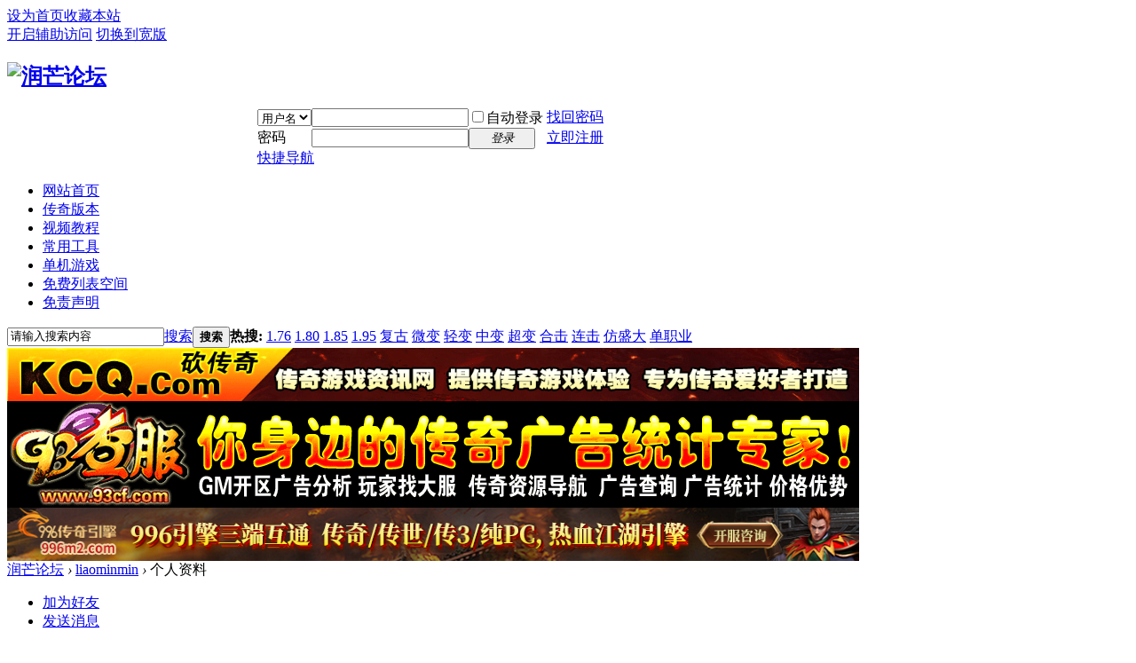

--- FILE ---
content_type: text/html; charset=gbk
request_url: https://www.rmbbk.com/home.php?mod=space&uid=10524&do=profile
body_size: 5587
content:
<!DOCTYPE html PUBLIC "-//W3C//DTD XHTML 1.0 Transitional//EN" "http://www.w3.org/TR/xhtml1/DTD/xhtml1-transitional.dtd">
<html xmlns="http://www.w3.org/1999/xhtml">
<head>
<meta http-equiv="Content-Type" content="text/html; charset=gbk" />
<title>liaominmin的个人资料  </title>

<meta name="keywords" content="liaominmin的个人资料" />
<meta name="description" content="liaominmin的个人资料 ,润芒论坛" />
<meta name="generator" content="Discuz! X3.4" />
<meta name="author" content="Discuz! Team and Comsenz UI Team" />
<meta name="copyright" content="2001-2013 Comsenz Inc." />
<meta name="MSSmartTagsPreventParsing" content="True" />
<meta http-equiv="MSThemeCompatible" content="Yes" />
<base href="https://www.rmbbk.com/" /><link rel="stylesheet" type="text/css" href="data/cache/style_1_common.css?yme" /><link rel="stylesheet" type="text/css" href="data/cache/style_1_home_space.css?yme" /><script type="text/javascript">var STYLEID = '1', STATICURL = 'static/', IMGDIR = 'static/image/common', VERHASH = 'yme', charset = 'gbk', discuz_uid = '0', cookiepre = 'aJg4_2132_', cookiedomain = '', cookiepath = '/', showusercard = '1', attackevasive = '0', disallowfloat = 'newthread', creditnotice = '1|威望|,2|金币|,3|贡献|', defaultstyle = '', REPORTURL = 'aHR0cHM6Ly93d3cucm1iYmsuY29tL2hvbWUucGhwP21vZD1zcGFjZSZ1aWQ9MTA1MjQmZG89cHJvZmlsZQ==', SITEURL = 'https://www.rmbbk.com/', JSPATH = 'data/cache/', DYNAMICURL = '';</script>
<script src="data/cache/common.js?yme" type="text/javascript"></script>
<meta name="application-name" content="润芒论坛" />
<meta name="msapplication-tooltip" content="润芒论坛" />
<meta name="msapplication-task" content="name=首页;action-uri=https://www.rmbbk.com/forum.php;icon-uri=https://www.rmbbk.com/static/image/common/bbs.ico" />
<script src="data/cache/home.js?yme" type="text/javascript"></script>
<script src="https://www.rmbbk.com/js/g.js" type="text/javascript"></script>
</head>

<body id="nv_home" class="pg_space" onkeydown="if(event.keyCode==27) return false;">
<div id="append_parent"></div><div id="ajaxwaitid"></div>
<div id="toptb" class="cl">
<div class="wp">
<div class="z"><a href="javascript:;"  onclick="setHomepage('https://www.rmbbk.com/');">设为首页</a><a href="https://www.rmbbk.com/"  onclick="addFavorite(this.href, '润芒论坛');return false;">收藏本站</a></div>
<div class="y">
<a id="switchblind" href="javascript:;" onclick="toggleBlind(this)" title="开启辅助访问" class="switchblind">开启辅助访问</a>
<a href="javascript:;" id="switchwidth" onclick="widthauto(this)" title="切换到宽版" class="switchwidth">切换到宽版</a>
</div>
</div>
</div>

<div id="hd">
<div class="wp">
<div class="hdc cl"><h2><a href="http://www.rmbbk.com/" title="润芒论坛"><img src="static/image/common/logo.gif" alt="润芒论坛" border="0" /></a></h2>
 <table width="282" height="60" border="0" align="left">
                      <tr>
                        <td> <script src="https://www.rmbbk.com/js/t.js" type="text/javascript" type="text/javascript" type="text/javascript"></script>
</td>
                      </tr>
                    </table><script src="data/cache/logging.js?yme" type="text/javascript"></script>
<form method="post" autocomplete="off" id="lsform" action="member.php?mod=logging&amp;action=login&amp;loginsubmit=yes&amp;infloat=yes&amp;lssubmit=yes" onsubmit="return lsSubmit();">
<div class="fastlg cl">
<span id="return_ls" style="display:none"></span>
<div class="y pns">
<table cellspacing="0" cellpadding="0">
<tr>
<td>
<span class="ftid">
<select name="fastloginfield" id="ls_fastloginfield" width="40" tabindex="900">
<option value="username">用户名</option>
<option value="email">Email</option>
</select>
</span>
<script type="text/javascript">simulateSelect('ls_fastloginfield')</script>
</td>
<td><input type="text" name="username" id="ls_username" autocomplete="off" class="px vm" tabindex="901" /></td>
<td class="fastlg_l"><label for="ls_cookietime"><input type="checkbox" name="cookietime" id="ls_cookietime" class="pc" value="2592000" tabindex="903" />自动登录</label></td>
<td>&nbsp;<a href="javascript:;" onclick="showWindow('login', 'member.php?mod=logging&action=login&viewlostpw=1')">找回密码</a></td>
</tr>
<tr>
<td><label for="ls_password" class="z psw_w">密码</label></td>
<td><input type="password" name="password" id="ls_password" class="px vm" autocomplete="off" tabindex="902" /></td>
<td class="fastlg_l"><button type="submit" class="pn vm" tabindex="904" style="width: 75px;"><em>登录</em></button></td>
<td>&nbsp;<a href="member.php?mod=register" class="xi2 xw1">立即注册</a></td>
</tr>
</table>
<input type="hidden" name="quickforward" value="yes" />
<input type="hidden" name="handlekey" value="ls" />
</div>
</div>
</form>

</div>

<div id="nv">
<a href="javascript:;" id="qmenu" onmouseover="delayShow(this, function () {showMenu({'ctrlid':'qmenu','pos':'34!','ctrlclass':'a','duration':2});showForummenu(0);})">快捷导航</a>
<ul><li id="mn_Nd355" ><a href="https://www.rmbbk.com" hidefocus="true"  >网站首页</a></li><li id="mn_N14d7" ><a href="https://www.rmbbk.com/forum-2-1.html" hidefocus="true"  >传奇版本</a></li><li id="mn_N686b" ><a href="https://www.rmbbk.com/forum-40-1.html" hidefocus="true"  >视频教程</a></li><li id="mn_Na505" ><a href="https://www.rmbbk.com/forum-38-1.html" hidefocus="true"  >常用工具</a></li><li id="mn_N9ac9" ><a href="https://www.rmbbk.com/forum-48-1.html" hidefocus="true"  >单机游戏</a></li><li id="mn_N3bb6" ><a href="http://lb.rmbbk.com" hidefocus="true"  >免费列表空间</a></li><li id="mn_Nb203" ><a href="https://www.rmbbk.com/thread-55569-1-1.html" hidefocus="true"  >免责声明</a></li></ul>
</div>
<div class="p_pop h_pop" id="mn_userapp_menu" style="display: none"></div><div id="mu" class="cl">
</div><div id="scbar" class="scbar_narrow cl">
<form id="scbar_form" method="post" autocomplete="off" onsubmit="searchFocus($('scbar_txt'))" action="search.php?searchsubmit=yes" target="_blank">
<input type="hidden" name="mod" id="scbar_mod" value="search" />
<input type="hidden" name="formhash" value="12ef3ccd" />
<input type="hidden" name="srchtype" value="title" />
<input type="hidden" name="srhfid" value="0" />
<input type="hidden" name="srhlocality" value="home::space" />
<table cellspacing="0" cellpadding="0">
<tr>
<td class="scbar_icon_td"></td>
<td class="scbar_txt_td"><input type="text" name="srchtxt" id="scbar_txt" value="请输入搜索内容" autocomplete="off" x-webkit-speech speech /></td>
<td class="scbar_type_td"><a href="javascript:;" id="scbar_type" class="xg1" onclick="showMenu(this.id)" hidefocus="true">搜索</a></td>
<td class="scbar_btn_td"><button type="submit" name="searchsubmit" id="scbar_btn" sc="1" class="pn pnc" value="true"><strong class="xi2">搜索</strong></button></td>
<td class="scbar_hot_td">
<div id="scbar_hot">
<strong class="xw1">热搜: </strong>

<a href="search.php?mod=forum&amp;srchtxt=1.76&amp;formhash=12ef3ccd&amp;searchsubmit=true&amp;source=hotsearch" target="_blank" class="xi2" sc="1">1.76</a>



<a href="search.php?mod=forum&amp;srchtxt=1.80&amp;formhash=12ef3ccd&amp;searchsubmit=true&amp;source=hotsearch" target="_blank" class="xi2" sc="1">1.80</a>



<a href="search.php?mod=forum&amp;srchtxt=1.85&amp;formhash=12ef3ccd&amp;searchsubmit=true&amp;source=hotsearch" target="_blank" class="xi2" sc="1">1.85</a>



<a href="search.php?mod=forum&amp;srchtxt=1.95&amp;formhash=12ef3ccd&amp;searchsubmit=true&amp;source=hotsearch" target="_blank" class="xi2" sc="1">1.95</a>



<a href="search.php?mod=forum&amp;srchtxt=%B8%B4%B9%C5&amp;formhash=12ef3ccd&amp;searchsubmit=true&amp;source=hotsearch" target="_blank" class="xi2" sc="1">复古</a>



<a href="search.php?mod=forum&amp;srchtxt=%CE%A2%B1%E4&amp;formhash=12ef3ccd&amp;searchsubmit=true&amp;source=hotsearch" target="_blank" class="xi2" sc="1">微变</a>



<a href="search.php?mod=forum&amp;srchtxt=%C7%E1%B1%E4&amp;formhash=12ef3ccd&amp;searchsubmit=true&amp;source=hotsearch" target="_blank" class="xi2" sc="1">轻变</a>



<a href="search.php?mod=forum&amp;srchtxt=%D6%D0%B1%E4&amp;formhash=12ef3ccd&amp;searchsubmit=true&amp;source=hotsearch" target="_blank" class="xi2" sc="1">中变</a>



<a href="search.php?mod=forum&amp;srchtxt=%B3%AC%B1%E4&amp;formhash=12ef3ccd&amp;searchsubmit=true&amp;source=hotsearch" target="_blank" class="xi2" sc="1">超变</a>



<a href="search.php?mod=forum&amp;srchtxt=%BA%CF%BB%F7&amp;formhash=12ef3ccd&amp;searchsubmit=true&amp;source=hotsearch" target="_blank" class="xi2" sc="1">合击</a>



<a href="search.php?mod=forum&amp;srchtxt=%C1%AC%BB%F7&amp;formhash=12ef3ccd&amp;searchsubmit=true&amp;source=hotsearch" target="_blank" class="xi2" sc="1">连击</a>



<a href="search.php?mod=forum&amp;srchtxt=%B7%C2%CA%A2%B4%F3&amp;formhash=12ef3ccd&amp;searchsubmit=true&amp;source=hotsearch" target="_blank" class="xi2" sc="1">仿盛大</a>



<a href="search.php?mod=forum&amp;srchtxt=%B5%A5%D6%B0%D2%B5&amp;formhash=12ef3ccd&amp;searchsubmit=true&amp;source=hotsearch" target="_blank" class="xi2" sc="1">单职业</a>

</div>
</td>
</tr>
</table>
</form>
</div>
<ul id="scbar_type_menu" class="p_pop" style="display: none;"><li><a href="javascript:;" rel="forum" class="curtype">帖子</a></li><li><a href="javascript:;" rel="user">用户</a></li></ul>
<script type="text/javascript">
initSearchmenu('scbar', '');
</script>
</div>
</div>


<div id="wp" class="wp">
<script src="https://www.rmbbk.com/js/h_1.js" type="text/javascript"></script>
<DIV id='game_1'class="wp"></DIV>
<DIV id='game_2'class="wp"></DIV>
<script src="https://www.rmbbk.com/js/h_2.js" type="text/javascript"></script>
<div id="pt" class="bm cl">
<div class="z">
<a href="./" class="nvhm" title="首页">润芒论坛</a> <em>&rsaquo;</em>
<a href="https://www.rmbbk.com/space-uid-10524.html">liaominmin</a> <em>&rsaquo;</em>
个人资料
</div>
</div>
<style id="diy_style" type="text/css"></style>
<div class="wp">
<!--[diy=diy1]--><div id="diy1" class="area"></div><!--[/diy]-->
</div><div id="uhd">
<div class="mn">
<ul>
<li class="addf">
<a href="https://www.rmbbk.com/home.php?mod=spacecp&amp;ac=friend&amp;op=add&amp;uid=10524&amp;handlekey=addfriendhk_10524" id="a_friend_li_10524" onclick="showWindow(this.id, this.href, 'get', 0);" class="xi2">加为好友</a>
</li>
<li class="pm2">
<a href="https://www.rmbbk.com/home.php?mod=spacecp&amp;ac=pm&amp;op=showmsg&amp;handlekey=showmsg_10524&amp;touid=10524&amp;pmid=0&amp;daterange=2" id="a_sendpm_10524" onclick="showWindow('showMsgBox', this.href, 'get', 0)" title="发送消息">发送消息</a>
</li>
</ul>
</div>
<div class="h cl">
<div class="icn avt"><a href="https://www.rmbbk.com/space-uid-10524.html"><img src="http://www.rmbbk.com/uc_server/avatar.php?uid=10524&size=small" /></a></div>
<h2 class="mt">
liaominmin</h2>
<p>
<a href="https://www.rmbbk.com/?10524" class="xg1">https://www.rmbbk.com/?10524</a>
</p>
</div>

<ul class="tb cl" style="padding-left: 75px;">
<li><a href="https://www.rmbbk.com/home.php?mod=space&amp;uid=10524&amp;do=thread&amp;view=me&amp;from=space">主题</a></li>
<li class="a"><a href="https://www.rmbbk.com/home.php?mod=space&amp;uid=10524&amp;do=profile&amp;from=space">个人资料</a></li>
</ul>
</div>
<div id="ct" class="ct1 wp cl">
<div class="mn">
<!--[diy=diycontenttop]--><div id="diycontenttop" class="area"></div><!--[/diy]-->
<div class="bm bw0">
<div class="bm_c">
<div class="bm_c u_profile">

<div class="pbm mbm bbda cl">
<h2 class="mbn">
liaominmin<span class="xw0">(UID: 10524)</span>
</h2>
<ul class="pf_l cl pbm mbm">
<li><em>邮箱状态</em>未验证</li>
<li><em>视频认证</em>未认证</li>
</ul>
<ul>
</ul>
<ul class="cl bbda pbm mbm">
<li>
<em class="xg2">统计信息</em>
<a href="https://www.rmbbk.com/home.php?mod=space&amp;uid=10524&amp;do=friend&amp;view=me&amp;from=space" target="_blank">好友数 0</a>
<span class="pipe">|</span><a href="https://www.rmbbk.com/home.php?mod=space&uid=10524&do=thread&view=me&type=reply&from=space" target="_blank">回帖数 345</a>
<span class="pipe">|</span>
<a href="https://www.rmbbk.com/home.php?mod=space&uid=10524&do=thread&view=me&type=thread&from=space" target="_blank">主题数 0</a>
</li>
</ul>
<ul class="pf_l cl"><li><em>性别</em>保密</li>
<li><em>生日</em>-</li>
</ul>
</div>
<div class="pbm mbm bbda cl">
<h2 class="mbn">活跃概况</h2>
<ul>
<li><em class="xg1">用户组&nbsp;&nbsp;</em><span style="color:" class="xi2" onmouseover="showTip(this)" tip="积分 345, 距离下一级还需 155 积分"><a href="https://www.rmbbk.com/home.php?mod=spacecp&amp;ac=usergroup&amp;gid=12" target="_blank">高级会员</a></span>  </li>
</ul>
<ul id="pbbs" class="pf_l">
<li><em>在线时间</em>76 小时</li><li><em>注册时间</em>2013-5-31 09:02</li>
<li><em>最后访问</em>2025-10-29 16:18</li>
<li><em>上次活动时间</em>2025-10-29 16:18</li><li><em>上次发表时间</em>2025-10-28 18:27</li><li><em>所在时区</em>使用系统默认</li>
</ul>
</div>
<div id="psts" class="cl">
<h2 class="mbn">统计信息</h2>
<ul class="pf_l">
<li><em>已用空间</em>   0 B </li>
<li><em>积分</em>345</li><li><em>威望</em>0 </li>
<li><em>金币</em>0 </li>
<li><em>贡献</em>0 </li>
</ul>
</div>
</div><!--[diy=diycontentbottom]--><div id="diycontentbottom" class="area"></div><!--[/diy]--></div>
</div>
</div>
</div>

<div class="wp mtn">
<!--[diy=diy3]--><div id="diy3" class="area"></div><!--[/diy]-->
</div>
	</div>
<div id="ft" class="wp cl">
<div id="flk" class="y">
<p>
<a href="https://www.rmbbk.com" title="提供最新最好玩的单机游戏下载与技术交流" >站长QQ:36742300</a><span class="pipe">|</span><a href="https://www.rmbbk.com" >传奇版本</a><span class="pipe">|</span><a href="https://www.rmbbk.com" >传奇服务端</a><span class="pipe">|</span><a href="https://www.rmbbk.com" >传奇一条龙</a><span class="pipe">|</span><a href="https://beian.miit.gov.cn" >鲁ICP备16008334号</a><span class="pipe">|</span><strong><a href="https://www.rmbbk.com/" target="_blank">润芒论坛</a></strong>
<script>
var _hmt = _hmt || [];
(function() {
  var hm = document.createElement("script");
  hm.src = "https://hm.baidu.com/hm.js?0e4179a92851651386d75452658a4328";
  var s = document.getElementsByTagName("script")[0]; 
  s.parentNode.insertBefore(hm, s);
})();
</script>


<script>
(function(b,a,e,h,f,c,g,s){b[h]=b[h]||function(){(b[h].c=b[h].c||[]).push(arguments)};
b[h].s=!!c;g=a.getElementsByTagName(e)[0];s=a.createElement(e);
s.src="//s.union.360.cn/"+f+".js";s.defer=!0;s.async=!0;g.parentNode.insertBefore(s,g)
})(window,document,"script","_qha",472506,false);
</script>

<a href="https://beian.mps.gov.cn/#/query/webSearch?code=37083002370860" rel="noreferrer" target="_blank">鲁公网安备37083002370860</a></p>
<p class="xs0">
GMT+8, 2026-1-23 11:39<span id="debuginfo">
, Processed in 1.187500 second(s), 13 queries
.
</span>
</p>
</div>
<div id="frt">
<p>Powered by <strong><a href="https://www.rmbbk.com" target="_blank">GM基地</a></strong> <em>X3.4</em></p>
<p class="xs0">&copy; 免责声明:本站所有资源均来至网络,仅供学习交流,严禁用于商业用途,请于24小时内删除! </p>
</div></div>
<script src="home.php?mod=misc&ac=sendmail&rand=1769139561" type="text/javascript"></script>

<div id="scrolltop">
<span hidefocus="true"><a title="返回顶部" onclick="window.scrollTo('0','0')" class="scrolltopa" ><b>返回顶部</b></a></span>
</div>
<script type="text/javascript">_attachEvent(window, 'scroll', function () { showTopLink(); });checkBlind();</script>
<script src="https://www.rmbbk.com/js/d_1.js" type="text/javascript"></script>
<script src="https://www.rmbbk.com/js/d_2.js" type="text/javascript"></script>
<SCRIPT>InitApp();</SCRIPT>
</body>
</html>
